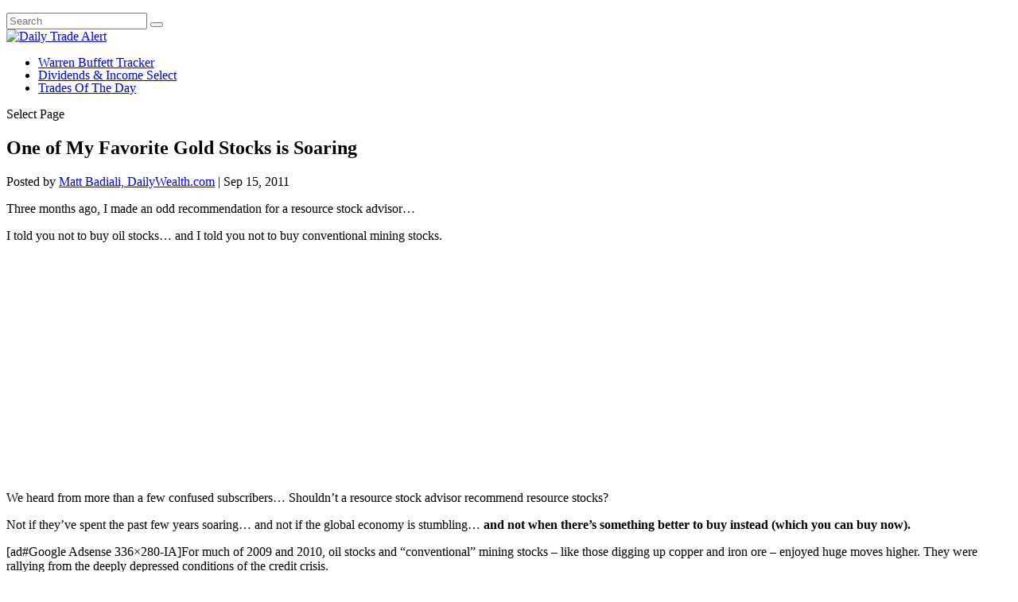

--- FILE ---
content_type: text/html; charset=utf-8
request_url: https://www.google.com/recaptcha/api2/aframe
body_size: 185
content:
<!DOCTYPE HTML><html><head><meta http-equiv="content-type" content="text/html; charset=UTF-8"></head><body><script nonce="rzeTM5mPpPuKYLHAbXTX4Q">/** Anti-fraud and anti-abuse applications only. See google.com/recaptcha */ try{var clients={'sodar':'https://pagead2.googlesyndication.com/pagead/sodar?'};window.addEventListener("message",function(a){try{if(a.source===window.parent){var b=JSON.parse(a.data);var c=clients[b['id']];if(c){var d=document.createElement('img');d.src=c+b['params']+'&rc='+(localStorage.getItem("rc::a")?sessionStorage.getItem("rc::b"):"");window.document.body.appendChild(d);sessionStorage.setItem("rc::e",parseInt(sessionStorage.getItem("rc::e")||0)+1);localStorage.setItem("rc::h",'1769231219371');}}}catch(b){}});window.parent.postMessage("_grecaptcha_ready", "*");}catch(b){}</script></body></html>